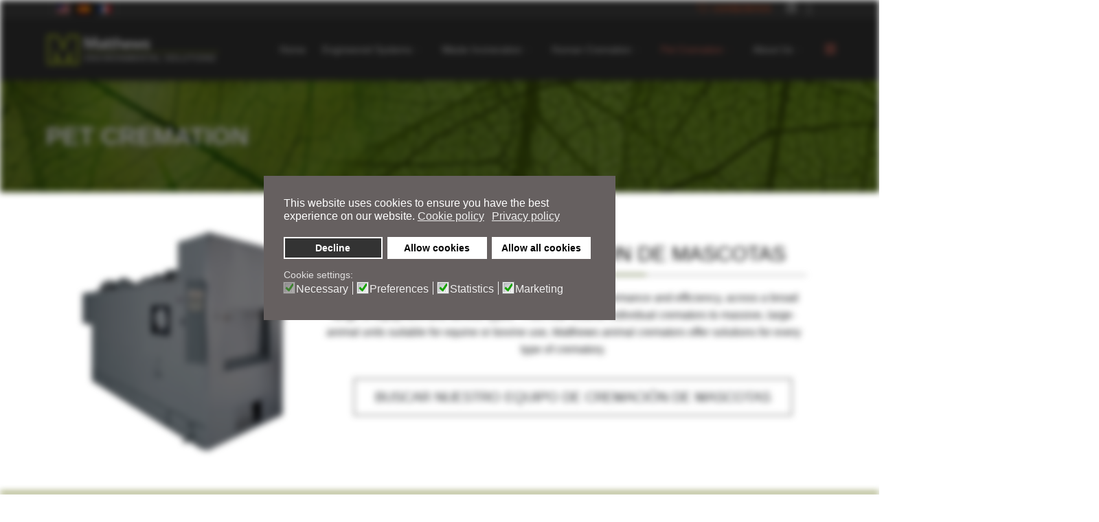

--- FILE ---
content_type: text/html; charset=utf-8
request_url: https://matthewsenvironmentalsolutions.com/es/pet-cremation
body_size: 12578
content:
<!DOCTYPE html>
<html lang="es-es" dir="ltr">
	<head>
		<meta http-equiv="X-UA-Compatible" content="IE=edge">
		<meta name="viewport" content="width=device-width, initial-scale=1">
		<meta charset="utf-8">
	<title>Pet Cremation</title>
	<link href="/templates/flex/images/favicon.ico" rel="icon" type="image/vnd.microsoft.icon">
	<link href="/media/vendor/joomla-custom-elements/css/joomla-alert.min.css?0.2.0" rel="stylesheet" />
	<link href="/plugins/system/gdpr/assets/css/cookieconsent.min.css?b93ebba731d915f4c3e1172d2b165027" rel="stylesheet" />
	<link href="/plugins/system/gdpr/assets/css/jquery.fancybox.min.css?b93ebba731d915f4c3e1172d2b165027" rel="stylesheet" />
	<link href="/components/com_sppagebuilder/assets/css/font-awesome-5.min.css" rel="stylesheet" />
	<link href="/components/com_sppagebuilder/assets/css/font-awesome-v4-shims.css" rel="stylesheet" />
	<link href="/components/com_sppagebuilder/assets/css/animate.min.css" rel="stylesheet" />
	<link href="/components/com_sppagebuilder/assets/css/sppagebuilder.css" rel="stylesheet" />
	<link href="/components/com_sppagebuilder/assets/css/magnific-popup.css" rel="stylesheet" />
	<link href="//fonts.e10f949fcaacdb195442bfb5062d59de-gdprlock/css?family=Open+Sans:300,regular,500,600,700,800,300italic,italic,500italic,600italic,700italic,800italic&amp;amp;subset=latin" rel="stylesheet" />
	<link href="/templates/flex/css/bootstrap.min.css" rel="stylesheet" />
	<link href="/templates/flex/css/joomla-fontawesome.min.css" rel="stylesheet" />
	<link href="/templates/flex/css/font-awesome-v4-shims.min.css" rel="stylesheet" />
	<link href="/templates/flex/css/template.css" rel="stylesheet" />
	<link href="/templates/flex/css/presets/preset1.css" rel="stylesheet" class="preset" />
	<link href="/templates/flex/css/custom.css" rel="stylesheet" />
	<link href="/plugins/system/helix3/assets/css/pagebuilder.css" rel="stylesheet" />
	<link href="/templates/flex/css/frontend-edit.css" rel="stylesheet" />
	<style>body,body.gdpr-backdrop-effect{filter:brightness(50%) blur(5px);pointer-events:none;}div.fancybox-container.fancybox-is-open{z-index:99999999}</style>
	<style>div.cc-window.cc-floating{max-width:32em}@media(max-width: 639px){div.cc-window.cc-floating:not(.cc-center){max-width: none}}div.cc-window, span.cc-cookie-settings-toggler, span.cc-cookie-domains-toggler{font-size:16px}div.cc-revoke{font-size:16px}div.cc-settings-label,span.cc-cookie-settings-toggle{font-size:14px}div.cc-window.cc-banner{padding:1em 1.8em}div.cc-window.cc-floating{padding:2em 1.8em}input.cc-cookie-checkbox+span:before, input.cc-cookie-checkbox+span:after{border-radius:1px}div.cc-center,div.cc-floating,div.cc-checkbox-container,div.gdpr-fancybox-container div.fancybox-content,ul.cc-cookie-category-list li,fieldset.cc-service-list-title legend{border-radius:0px}div.cc-window a.cc-btn,span.cc-cookie-settings-toggle{border-radius:0px}</style>
	<style>.cc-revoke.cc-center.cc-revoke-bottom{
    bottom: 12px;
    left: 90px;
    border-radius: .5em;
}</style>
	<style>.sp-page-builder .page-content #section-id-1619542336438{padding:50px 0px 50px 0px;margin:0px 0px 0px 0px;box-shadow:0 0 0 0 #ffffff;}#column-id-1619542336436{box-shadow:0 0 0 0 #fff;}#sppb-addon-wrapper-1619542336441 {margin:0px 0px 0px 30px;}#sppb-addon-1619542336441 {box-shadow:0 0 0 0 #ffffff;}#column-id-1619542336437{box-shadow:0 0 0 0 #fff;}#sppb-addon-wrapper-1619542336444 {margin:0px 30px 30px 0px;}#sppb-addon-1619542336444 {box-shadow:0 0 0 0 #ffffff;}#sppb-addon-1619542336444 .sppb-addon-title {font-size:30px;text-transform:uppercase;}#sppb-addon-wrapper-1619542336451 {margin:0px 0px 30px 0px;}#sppb-addon-1619542336451 {box-shadow:0 0 0 0 #ffffff;}#sppb-addon-1619542336451 a:hover,#sppb-addon-1619542336451 a:focus,#sppb-addon-1619542336451 a:active {color:#ffffff;}.sp-page-builder .page-content #section-id-1617914415522{padding-top:0px;padding-right:0px;padding-bottom:0px;padding-left:0px;margin-top:0px;margin-right:0px;margin-bottom:0px;margin-left:0px;background-color:#3d3d3d;box-shadow:0 0 0 0 #ffffff;border-width:4px 0px 4px 0px;border-color:#c6d92d;border-style:solid;}#column-id-1617914415523{box-shadow:0 0 0 0 #fff;}#sppb-addon-wrapper-1619461006964 {margin:30px 0px 20px 0px;}#sppb-addon-1619461006964 {color:#ffffff;}#sppb-addon-1619461006964 a {color:#ffffff;}#sppb-addon-1619461006964 .sppb-addon-title {margin-bottom:10px;color:#ffffff;text-transform:uppercase;font-weight:300;}#sppb-addon-1619461006964 .sppb-icon {margin-bottom:10px;}#sppb-addon-1619461006964 .sppb-icon .sppb-icon-container {box-shadow:0px 0px 0px 0px #fff;display:inline-block;text-align:center;padding:30px;padding:30px 0 0 0;color:#ffffff;}#sppb-addon-1619461006964 .sppb-icon .sppb-icon-container > i {font-size:60px;width:60px;height:60px;line-height:60px;}@media (min-width:768px) and (max-width:991px) {#sppb-addon-1619461006964 .sppb-media .sppb-media-body {width:auto;}}@media (max-width:767px) {#sppb-addon-1619461006964 .sppb-media .sppb-media-body {width:auto;}}#sppb-addon-1619461006964{transition:.3s;}#sppb-addon-1619461006964:hover{color:#ffffff;box-shadow:;}#sppb-addon-wrapper-1619461006960 {margin:30px0px ;}#sppb-addon-1619461006960 {color:#ffffff;}#sppb-addon-1619461006960 a {color:#ffffff;}#sppb-addon-1619461006960 .sppb-addon-title {margin-bottom:10px;color:#ffffff;text-transform:uppercase;font-weight:300;}#sppb-addon-1619461006960 .sppb-icon {margin-bottom:10px;}#sppb-addon-1619461006960 .sppb-icon .sppb-icon-container {box-shadow:0px 0px 0px 0px #fff;display:inline-block;text-align:center;padding:30px;padding:30px 0 0 0;color:#ffffff;}#sppb-addon-1619461006960 .sppb-icon .sppb-icon-container > i {font-size:50px;width:50px;height:50px;line-height:50px;}@media (min-width:768px) and (max-width:991px) {#sppb-addon-1619461006960 .sppb-media .sppb-media-body {width:auto;}}@media (max-width:767px) {#sppb-addon-1619461006960 .sppb-media .sppb-media-body {width:auto;}}#sppb-addon-1619461006960{transition:.3s;}#sppb-addon-1619461006960:hover{color:#ffffff;box-shadow:;}#sppb-addon-wrapper-1619542336496 {margin:20px 0px 50px 0px;}#sppb-addon-1619542336496 {box-shadow:0 0 0 0 #ffffff;}#sppb-addon-wrapper-1618584894433 {margin:0px 0px 0px 0px;}#sppb-addon-1618584894433 {box-shadow:0 0 0 0 #ffffff;}.sp-page-builder .page-content #section-id-1618591900861{padding:50px 0px 50px 0px;margin:0px 0px 0px 0px;box-shadow:0 0 0 0 #ffffff;}#column-id-1618591900860{box-shadow:0 0 0 0 #fff;}#sppb-addon-wrapper-1618591900865 {margin:0px 0px 30px 0px;}#sppb-addon-1618591900865 {box-shadow:0 0 0 0 #ffffff;border-width:3px;border-color:#707070;}#sppb-addon-wrapper-1618592704612 {margin:0px 0px 30px 0px;}#sppb-addon-1618592704612 {box-shadow:0 0 0 0 #ffffff;}#sppb-addon-1618592704612 .sppb-addon-title {font-size:30px;}#sppb-addon-wrapper-1618592704632 {margin:0px 0px 30px 0px;}#sppb-addon-1618592704632 {box-shadow:0 0 0 0 #ffffff;}#sppb-addon-1481572526 .sppb-empty-space {height:30px;}</style>
	<style>body.site {background-color:#ffffff;}</style>
	<style>.rsform-block a{
   color: #628200 !important;
}

.sppb-addon h3.sppb-addon-title:after {
    background: #628200 !important;
}

.sp-module .sp-module-title:after {
    background: #628200 !important;
}</style>
	<style>body{font-family:Open Sans, sans-serif; font-weight:300; }</style>
	<style>h1{font-family:Open Sans, sans-serif; font-weight:800; }</style>
	<style>h2{font-family:Open Sans, sans-serif; font-weight:600; }</style>
	<style>h3{font-family:Open Sans, sans-serif; font-weight:normal; }</style>
	<style>h4{font-family:Open Sans, sans-serif; font-weight:normal; }</style>
	<style>h5{font-family:Open Sans, sans-serif; font-weight:600; }</style>
	<style>h6{font-family:Open Sans, sans-serif; font-weight:600; }</style>
	<style>@media (min-width: 1400px) {
.container {
max-width: 1140px;
}
}</style>
	<style>#sp-title .sp-page-title-wrapper h2.page_title{font-size:36px;line-height:1.2;letter-spacing:0px;}@media (min-width: 768px) and (max-width: 991px) {#sp-title .sp-page-title-wrapper h2.page_title {font-size:34px;}}@media (max-width: 767px) {#sp-title .sp-page-title-wrapper h2.page_title{ font-size:32px;}}</style>
	<style>.sp-page-title, .sp-page-title-no-img {padding:60px 0;background-image:url(/images/Parallax_Slider_blog_page_header.jpg);background-repeat:no-repeat;background-position:50% 50%;background-size:cover;background-attachment:fixed;}#sp-title .sp-page-title-wrapper .page_subtitle{font-size:15px;line-height:1.3;}</style>
	<style>#sp-top-bar{ background-color:#3d3d3d;color:#d4d4d4; }</style>
	<style>#sp-top-bar a{color:#b3b3b3;}</style>
	<style>#sp-top-bar a:hover{color:#d1d1d1;}</style>
	<style>#sp-header{ background-color:#303030;color:#f0f0f0; }</style>
	<style>#sp-header a{color:#ededed;}</style>
	<style>#sp-header a:hover{color:#ffffff;}</style>
	<style>#sp-bottom{ background-color:#f5f5f5;padding:20px 0px; }</style>
	<style>#sp-footer{ background-color:#363839;color:#ffffff; }</style>
	<style>#sp-footer a{color:#ffffff;}</style>
	<style>#sp-footer a:hover{color:#f75f2d;}</style>
	<style>.offcanvas-menu{}.offcanvas-menu ul li a{color: }.offcanvas-menu .offcanvas-inner .search input.inputbox{border-color: }</style>
	<style>#sp-header .top-search-wrapper .icon-top-wrapper,#sp-header .top-search-wrapper .icon-top-wrapper >i:before,.sp-megamenu-wrapper > .sp-megamenu-parent >li >a,.sp-megamenu-wrapper #offcanvas-toggler,#sp-header .modal-login-wrapper span,#sp-header .ap-my-account i.pe-7s-user,#sp-header .ap-my-account .info-text,#sp-header .mod-languages,#sp-header .logo,#cart-menu,#cd-menu-trigger,.cd-cart,.cd-cart > i{height:90px;line-height:90px;}.total_products{top:calc(90px / 2 - 22px);}#sp-header,.transparent-wrapper{height:90px;}.transparent,.sticky-top{}#sp-header #sp-menu .sp-megamenu-parent >li >a,#sp-header #sp-menu .sp-megamenu-parent li .sp-dropdown >li >a,#sp-header .top-search-wrapper .icon-top-wrapper i,#sp-header #cd-menu-trigger i,#sp-header .cd-cart i,#sp-header .top-search-wrapper{}#sp-header #sp-menu .sp-dropdown .sp-dropdown-inner{}#sp-header #sp-menu .sp-dropdown .sp-dropdown-inner li.sp-menu-item >a,#sp-header #sp-menu .sp-dropdown .sp-dropdown-inner li.sp-menu-item.separator >a,#sp-header #sp-menu .sp-dropdown .sp-dropdown-inner li.sp-menu-item.separator >a:hover,#sp-header .sp-module-content ul li a,#sp-header .vm-menu .vm-title{}.sticky .logo,.sticky #cart-menu,.sticky #cd-menu-trigger,.sticky .cd-cart,.sticky .cd-cart >i,.sticky .menu-is-open >i,#sp-header.sticky .modal-login-wrapper span,#sp-header.sticky .ap-my-account i.pe-7s-user,#sp-header.sticky .ap-my-account .info-text,#sp-header.sticky .mod-languages,#sp-header.sticky .top-search-wrapper .icon-top-wrapper,#sp-header.sticky .top-search-wrapper .icon-top-wrapper >i:before,.sticky .sp-megamenu-wrapper > .sp-megamenu-parent >li >a,.sticky .sp-megamenu-wrapper #offcanvas-toggler,.sticky #sp-logo a.logo{ height:70px;line-height:70px; } .sticky .total_products{top: calc(70px / 2 - 22px);} .sticky .sticky__wrapper{ height:70px; -webkit-animation-name:fade-in-down;animation-name:fade-in-down;}.sticky .sticky__wrapper .sp-sticky-logo {height:70px;}.sticky.onepage .sticky__wrapper,.sticky.white .sticky__wrapper,.sticky.transparent .sticky__wrapper{} #sp-header.sticky #sp-menu .sp-megamenu-wrapper .sp-megamenu-parent >li >a,#sp-header.sticky .top-search-wrapper,#sp-header.sticky .top-search-wrapper .icon-top-wrapper i,#sp-header.sticky #cd-menu-trigger i,#sp-header.sticky .cd-cart i{;}#sp-header.sticky #sp-menu .sp-megamenu-wrapper .sp-megamenu-parent >li.active>a,#sp-header.sticky #sp-menu .sp-megamenu-wrapper .sp-megamenu-parent >li.current-item>a,#sp-header.sticky #sp-menu .sp-megamenu-wrapper .sp-megamenu-parent >li.sp-has-child.active>a,.sticky #offcanvas-toggler >i,.sticky #offcanvas-toggler >i:hover{color:;} </style>
<script src="/media/vendor/jquery/js/jquery.min.js?3.7.1"></script>
	<script src="/media/legacy/js/jquery-noconflict.min.js?647005fc12b79b3ca2bb30c059899d5994e3e34d"></script>
	<script type="application/json" class="joomla-script-options new">{"csrf.token":"701db0a015211a0e13d713dbe20492f6","joomla.jtext":{"MDL_MODALTXT_CLOSE":"Cerrar","MDL_MODALTXT_PREVIOUS":"Anterior","MDL_MODALTXT_NEXT":"Siguiente","ERROR":"Error","MESSAGE":"Mensaje","NOTICE":"Aviso","WARNING":"Advertencia","JCLOSE":"Cerrar","JOK":"OK","JOPEN":"Abrir"},"system.paths":{"root":"","rootFull":"https:\/\/matthewsenvironmentalsolutions.com\/","base":"","baseFull":"https:\/\/matthewsenvironmentalsolutions.com\/"}}</script>
	<script src="/media/system/js/core.min.js?37ffe4186289eba9c5df81bea44080aff77b9684"></script>
	<script src="/media/system/js/messages-es5.min.js?c29829fd2432533d05b15b771f86c6637708bd9d" nomodule defer></script>
	<script src="/media/system/js/messages.min.js?7f7aa28ac8e8d42145850e8b45b3bc82ff9a6411" type="module"></script>
	<script src="/plugins/system/gdpr/assets/js/jquery.fancybox.min.js?b93ebba731d915f4c3e1172d2b165027" defer></script>
	<script src="/plugins/system/gdpr/assets/js/cookieconsent.min.js?b93ebba731d915f4c3e1172d2b165027" defer></script>
	<script src="/plugins/system/gdpr/assets/js/init.js?b93ebba731d915f4c3e1172d2b165027" defer></script>
	<script src="/components/com_sppagebuilder/assets/js/jquery.parallax.js"></script>
	<script src="/components/com_sppagebuilder/assets/js/sppagebuilder.js" defer></script>
	<script src="/components/com_sppagebuilder/assets/js/jquery.magnific-popup.min.js"></script>
	<script src="/templates/flex/js/bootstrap.min.js"></script>
	<script src="/templates/flex/js/jquery.easing.min.js"></script>
	<script src="/templates/flex/js/main.js"></script>
	<script src="/templates/flex/js/frontend-edit.js"></script>
	<script src="/plugins/system/cleantalkantispam/js/ct-functions.js?1768993935"></script>
	<script>var gdprConfigurationOptions = { complianceType: 'opt-in',
																			  cookieConsentLifetime: 365,
																			  cookieConsentSamesitePolicy: '',
																			  cookieConsentSecure: 0,
																			  disableFirstReload: 0,
																	  		  blockJoomlaSessionCookie: 1,
																			  blockExternalCookiesDomains: 1,
																			  externalAdvancedBlockingModeCustomAttribute: '',
																			  allowedCookies: '',
																			  blockCookieDefine: 0,
																			  autoAcceptOnNextPage: 0,
																			  revokable: 1,
																			  lawByCountry: 0,
																			  checkboxLawByCountry: 0,
																			  blockPrivacyPolicy: 1,
																			  cacheGeolocationCountry: 0,
																			  countryAcceptReloadTimeout: 1000,
																			  usaCCPARegions: ["california"],
																			  countryEnableReload: 1,
																			  customHasLawCountries: [""],
																			  dismissOnScroll: 0,
																			  dismissOnTimeout: 0,
																			  containerSelector: 'html',
																			  hideOnMobileDevices: 0,
																			  autoFloatingOnMobile: 0,
																			  autoFloatingOnMobileThreshold: 1024,
																			  autoRedirectOnDecline: 0,
																			  autoRedirectOnDeclineLink: '',
																			  showReloadMsg: 0,
																			  showReloadMsgText: 'Applying preferences and reloading the page...',
																			  showConsentID: 0,
																			  defaultClosedToolbar: 0,
																			  toolbarLayout: 'basic',
																			  toolbarTheme: 'block',
																			  toolbarButtonsTheme: 'decline_first',
																			  revocableToolbarTheme: 'basic',
																			  toolbarPosition: 'center',
																			  toolbarCenterTheme: 'compact',
																			  revokePosition: 'revoke-bottom',
																			  toolbarPositionmentType: 1,
																			  positionCenterSimpleBackdrop: 0,
																			  positionCenterBlurEffect: 1,
																			  preventPageScrolling: 0,
																			  popupEffect: 'fade',
																			  popupBackground: '#666060',
																			  popupText: '#ffffff',
																			  popupLink: '#ffffff',
																			  buttonBackground: '#ffffff',
																			  buttonBorder: '#ffffff',
																			  buttonText: '#000000',
																			  highlightOpacity: '100',
																			  highlightBackground: '#333333',
																			  highlightBorder: '#ffffff',
																			  highlightText: '#ffffff',
																			  highlightDismissBackground: '#333333',
																		  	  highlightDismissBorder: '#ffffff',
																		 	  highlightDismissText: '#ffffff',
																			  autocenterRevokableButton: 0,
																			  hideRevokableButton: 0,
																			  hideRevokableButtonOnscroll: 0,
																			  customRevokableButton: 0,
																			  customRevokableButtonAction: 0,
																			  headerText: '<p>Cookies used on this website.</p>',
																			  messageText: 'This website uses cookies to ensure you have the best experience on our website.',
																			  denyMessageEnabled: 0, 
																			  denyMessage: 'You have declined cookies, to ensure the best experience on this website please consent the cookie usage.',
																			  placeholderBlockedResources: 0, 
																			  placeholderBlockedResourcesAction: '',
																	  		  placeholderBlockedResourcesText: 'You must accept cookies and reload the page to view this content',
																			  placeholderIndividualBlockedResourcesText: 'You must accept cookies from {domain} and reload the page to view this content',
																			  placeholderIndividualBlockedResourcesAction: 0,
																			  placeholderOnpageUnlock: 0,
																			  scriptsOnpageUnlock: 0,
																			  autoDetectYoutubePoster: 0,
																			  autoDetectYoutubePosterApikey: 'AIzaSyAV_WIyYrUkFV1H8OKFYG8wIK8wVH9c82U',
																			  dismissText: 'Got it!',
																			  allowText: 'Allow cookies',
																			  denyText: 'Decline',
																			  cookiePolicyLinkText: 'Cookie policy',
																			  cookiePolicyLink: 'https://matthewsenvironmental.support/us/privacy#cookie_policy',
																			  cookiePolicyRevocableTabText: 'Privacy',
																			  cookiePolicyRevocableTabIcon: 'text',
																			  cookiePolicyRevocableTabIconCustom: '',
																			  privacyPolicyLinkText: 'Privacy policy',
																			  privacyPolicyLink: 'https://matthewsenvironmental.support/us/privacy',
																			  googleCMPTemplate: 0,
																			  enableGdprBulkConsent: 0,
																			  displayBulkConsentDomains: 0,
																			  bulkConsentDomains: [""],
																			  enableCustomScriptExecGeneric: 0,
																			  customScriptExecGeneric: '',
																			  categoriesCheckboxTemplate: 'cc-checkboxes-light',
																			  toggleCookieSettings: 0,
																			  toggleCookieSettingsLinkedView: 0,
																			  toggleCookieSettingsButtonsArea: 0,
 																			  toggleCookieSettingsLinkedViewSefLink: '/es/component/gdpr/',
																	  		  toggleCookieSettingsText: '<span class="cc-cookie-settings-toggle">Settings <span class="cc-cookie-settings-toggler">&#x25EE</span></span>',
																			  toggleCookieSettingsButtonBackground: '#333333',
																			  toggleCookieSettingsButtonBorder: '#ffffff',
																			  toggleCookieSettingsButtonText: '#ffffff',
																			  showLinks: 1,
																			  blankLinks: '_self',
																			  autoOpenPrivacyPolicy: 0,
																			  openAlwaysDeclined: 1,
																			  cookieSettingsLabel: 'Cookie settings:',
															  				  cookieSettingsDesc: 'Choose which kind of cookies you want to disable by clicking on the checkboxes. Click on a category name for more informations about used cookies.',
																			  cookieCategory1Enable: 1,
																			  cookieCategory1Name: 'Necessary',
																			  cookieCategory1Locked: 1,
																			  cookieCategory2Enable: 1,
																			  cookieCategory2Name: 'Preferences',
																			  cookieCategory2Locked: 0,
																			  cookieCategory3Enable: 1,
																			  cookieCategory3Name: 'Statistics',
																			  cookieCategory3Locked: 0,
																			  cookieCategory4Enable: 1,
																			  cookieCategory4Name: 'Marketing',
																			  cookieCategory4Locked: 0,
																			  cookieCategoriesDescriptions: {},
																			  alwaysReloadAfterCategoriesChange: 1,
																			  preserveLockedCategories: 1,
																			  declineButtonBehavior: 'hard',
																			  blockCheckedCategoriesByDefault: 0,
																			  reloadOnfirstDeclineall: 1,
																			  trackExistingCheckboxSelectors: '',
															  		  		  trackExistingCheckboxConsentLogsFormfields: 'name,email,subject,message',
																			  allowallShowbutton: 1,
																			  allowallText: 'Allow all cookies',
																			  allowallButtonBackground: '#ffffff',
																			  allowallButtonBorder: '#ffffff',
																			  allowallButtonText: '#000000',
																			  allowallButtonTimingAjax: 'fast',
																			  includeAcceptButton: 0,
																			  includeDenyButton: 0,
																			  trackConsentDate: 0,
																			  execCustomScriptsOnce: 1,
																			  optoutIndividualResources: 0,
																			  blockIndividualResourcesServerside: 0,
																			  disableSwitchersOptoutCategory: 0,
																			  autoAcceptCategories: 0,
																			  allowallIndividualResources: 1,
																			  blockLocalStorage: 0,
																			  blockSessionStorage: 0,
																			  externalAdvancedBlockingModeTags: 'iframe,script,img,source,link',
																			  enableCustomScriptExecCategory1: 0,
																			  customScriptExecCategory1: '',
																			  enableCustomScriptExecCategory2: 0,
																			  customScriptExecCategory2: '',
																			  enableCustomScriptExecCategory3: 0,
																			  customScriptExecCategory3: '',
																			  enableCustomScriptExecCategory4: 0,
																			  customScriptExecCategory4: '',
																			  enableCustomDeclineScriptExecCategory1: 0,
																			  customScriptDeclineExecCategory1: '',
																			  enableCustomDeclineScriptExecCategory2: 0,
																			  customScriptDeclineExecCategory2: '',
																			  enableCustomDeclineScriptExecCategory3: 0,
																			  customScriptDeclineExecCategory3: '',
																			  enableCustomDeclineScriptExecCategory4: 0,
																			  customScriptDeclineExecCategory4: '',
																			  enableCMPPreferences: 0,
																			  enableGTMEventsPreferences: 0,
																			  enableCMPStatistics: 0,
																			  enableGTMEventsStatistics: 0,
																			  enableCMPAds: 0,
																			  enableUETAds: 0,
																			  enableGTMEventsAds: 0,
																			  debugMode: 0
																		};var gdpr_ajax_livesite='https://matthewsenvironmentalsolutions.com/';var gdpr_enable_log_cookie_consent=1;</script>
	<script>var gdprUseCookieCategories=1;var gdpr_ajaxendpoint_cookie_category_desc='https://matthewsenvironmentalsolutions.com/index.php?option=com_gdpr&task=user.getCookieCategoryDescription&format=raw&lang=es';</script>
	<script>var gdprJSessCook='e38de090d69c364e48f7c91e42cffcfb';var gdprJSessVal='9eb6af32d70c2f65bf30d225e3b56cd4';var gdprJAdminSessCook='2c601e71b178f0ab8a351e1bcb8a1e59';var gdprPropagateCategoriesSession=1;var gdprAlwaysPropagateCategoriesSession=1;var gdprAlwaysCheckCategoriesSession=0;</script>
	<script>var gdprFancyboxWidth=700;var gdprFancyboxHeight=800;var gdprCloseText='Close';</script>
	<script>;(function ($) {
	$.ajaxSetup({
		headers: {
			'X-CSRF-Token': Joomla.getOptions('csrf.token')
		}
	});
})(jQuery);</script>
	<script>var sp_preloader = "0";var sp_offanimation = "default";var stickyHeaderVar = "1";var stickyHeaderAppearPoint = 250;</script>
	<script>
				const ctPublicData = {
					typeOfCookie: "simple_cookies"
				}
			</script>
	<script>var ct_setcookie = 0;</script>
	<meta property="og:title" content="Pet Cremation" />
	<meta property="og:type" content="website" />
	<meta property="og:url" content="https://matthewsenvironmentalsolutions.com/es/pet-cremation" />
	<meta property="og:site_name" content="Matthews" />
	<meta name="twitter:card" content="summary" />
	<meta name="twitter:site" content="Matthews" />
		<!-- Google tag (gtag.js) -->
<script async src="https://www.1a3c9a8ebcc58dac607cdcc47329d03d-gdprlock/gtag/js?id=G-59K42JQ207"></script>
<script>
  window.dataLayer = window.dataLayer || [];
  function gtag(){dataLayer.push(arguments);}
  gtag('js', new Date());

  gtag('config', 'G-59K42JQ207');
</script>

<!-- Google Tag Manager -->
<script>(function(w,d,s,l,i){w[l]=w[l]||[];w[l].push({'gtm.start':
new Date().getTime(),event:'gtm.js'});var f=d.getElementsByTagName(s)[0],
j=d.createElement(s),dl=l!='dataLayer'?'&l='+l:'';j.async=true;j.src=
'https://www.1a3c9a8ebcc58dac607cdcc47329d03d-gdprlock/gtm.js?id='+i+dl;f.parentNode.insertBefore(j,f);
})(window,document,'script','dataLayer','GTM-5CTSRKH');</script>
<!-- End Google Tag Manager -->

<link rel="apple-touch-icon" sizes="180x180" href="/apple-touch-icon.png">
<link rel="icon" type="image/png" sizes="32x32" href="/favicon-32x32.png">
<link rel="icon" type="image/png" sizes="16x16" href="/favicon-16x16.png">
<link rel="manifest" href="/site.webmanifest">
<meta name="msapplication-TileColor" content="#da532c">
<meta name="theme-color" content="#ffffff">

<!-- Taboola Pixel Code -->
<script type='text/javascript'>
  window._tfa = window._tfa || [];
  window._tfa.push({notify: 'event', name: 'page_view', id: 1160304});
  !function (t, f, a, x) {
         if (!document.getElementById(x)) {
            t.async = 1;t.src = a;t.id=x;f.parentNode.insertBefore(t, f);
         }
  }(document.createElement('script'),
  document.getElementsByTagName('script')[0],
  '//cdn.taboola.com/libtrc/unip/1160304/tfa.js',
  'tb_tfa_script');
</script>
<!-- End of Taboola Pixel Code -->

<!-- Outbrain Pixel Code -->
<script data-obct type = "text/javascript">
  /** DO NOT MODIFY THIS CODE**/
  !function(_window, _document) {
    var OB_ADV_ID = '00671d2a63cf6aa13c52c88bbb93c6e080';
    if (_window.obApi) {
      var toArray = function(object) {
        return Object.prototype.toString.call(object) === '[object Array]' ? object : [object];
      };
      _window.obApi.marketerId = toArray(_window.obApi.marketerId).concat(toArray(OB_ADV_ID));
      return;
    }
    var api = _window.obApi = function() {
      api.dispatch ? api.dispatch.apply(api, arguments) : api.queue.push(arguments);
    };
    api.version = '1.1';
    api.loaded = true;
    api.marketerId = OB_ADV_ID;
    api.queue = [];
    var tag = _document.createElement('script');
    tag.async = true;
    tag.src = '//amplify.outbrain.com/cp/obtp.js';
    tag.type = 'text/javascript';
    var script = _document.getElementsByTagName('script')[0];
    script.parentNode.insertBefore(tag, script);
  }(window, document);

  obApi('track', 'PAGE_VIEW');
</script>
<!-- End of Outbrain Pixel Code -->
	</head>
	
	<body class="site com-sppagebuilder view-page no-layout no-task itemid-127 es-es ltr  sticky-header layout-fluid off-canvas-menu-init">
	
		        <div class="body-wrapper off-canvas-menu-wrap">
            <div class="body-innerwrapper body_innerwrapper_overflow">
				<section id="sp-top-bar"><div class="container"><div class="row"><div id="sp-top1" class="col-12 col-md-4 col-lg-2 "><div class="sp-column"><div class="sp-module "><div class="sp-module-content"><div class="mod-languages">

	<ul class="lang-inline m-0">
								<li class="mx-0" dir="ltr">
				<a href="/en-us/pet-cremation">
														<img  src="/media/mod_languages/images/en_us.gif" data-toggle="tooltip" data-placement="bottom" title="English (United States)" alt="English (United States)" />
					 								</a>
			</li>
										<li class="lang-active py-1 px-2 mx-0" dir="ltr">
				<a href="/es/pet-cremation">
														<img  src="/media/mod_languages/images/es_es.gif" data-toggle="tooltip" data-placement="bottom" title="Español (España)" alt="Español (España)" />
					 								</a>
			</li>
										<li class="mx-0" dir="ltr">
				<a href="/fr/pet-cremation">
														<img  src="/media/mod_languages/images/fr_fr.gif" data-toggle="tooltip" data-placement="bottom" title="Français (France)" alt="Français (France)" />
					 								</a>
			</li>
				</ul>

</div>
</div></div></div></div><div id="sp-top2" class="col-12 col-md-8 col-lg-10 "><div class="sp-column pull-right"><div class="sp-module "><div class="sp-module-content">
<div id="mod-custom132" class="mod-custom custom">
    <p style="margin-bottom: 0px;"><a id="contact-information" style="margin-right: 15px; color: #f15a29;" href="/es/sobre/contacta-con-nosotros"><i class="pe pe-7s-headphones"> </i>contáctenos</a></p></div>
</div></div><ul class="social-icons"><li><a target="_blank" href="https://www.f54db463750940e0e7f7630fe327845e-gdprlock/company/matthews-environmental-solutions/" aria-label="LinkedIn"><i class="fab fa-linkedin" aria-hidden="true"></i></a></li><li><a target="_blank" href="https://mympyre.com"><i class="fab fa-user"></i></a></li></ul></div></div></div></div></section><header id="sp-header" class=" flex"><div class="container"><div class="row"><div id="sp-logo" class="col-9 col-md-10 col-lg-3 "><div class="sp-column"><a class="logo p-0" href="/"><img class="sp-default-logo d-none d-md-block" src="/images/MES_horiz_white_sm.png" srcset="/images/MES_horiz_white_sm.png 2x" alt="Matthews"><img class="sp-default-logo d-block d-sm-block d-md-none" src="/images/MES_horiz_white_sm.png" alt="Matthews"></a></div></div><div id="sp-menu" class="col-1 col-md-1 col-lg-9 "><div class="sp-column">			<div class="sp-megamenu-wrapper">
				<a id="offcanvas-toggler" href="#" aria-label="Menu"><i class="fas fa-bars" aria-hidden="true" title="Menu"></i></a>
				<ul class="sp-megamenu-parent menu-fade-down-fade-up d-none d-lg-flex"><li class="sp-menu-item"><a  href="/es/"  >Home</a></li><li class="sp-menu-item sp-has-child"><a  href="/es/engineered-systems"  >Engineered Systems</a><div class="sp-dropdown sp-dropdown-main sp-menu-right" style="width: 240px;"><div class="sp-dropdown-inner"><ul class="sp-dropdown-items"><li class="sp-menu-item"><a  href="/es/engineered-systems/engineering-services-all"  >Engineering Services</a></li><li class="sp-menu-item"><a  href="/es/engineered-systems/equipment-design"  >Equipment Design &amp; Manufacturing</a></li><li class="sp-menu-item"><a  href="/es/engineered-systems/commissioning"  >Installation, Commissioning &amp; Training</a></li><li class="sp-menu-item"><a  href="/es/engineered-systems/project-portfolio"  >Project Portfolio</a></li></ul></div></div></li><li class="sp-menu-item sp-has-child"><a  href="/es/waste-incineration"  >Waste Incineration</a><div class="sp-dropdown sp-dropdown-main sp-menu-right" style="width: 240px;"><div class="sp-dropdown-inner"><ul class="sp-dropdown-items"><li class="sp-menu-item"><a  href="/es/waste-incineration/waste-equipment-accessories"  >Equipment &amp; Accessories</a></li><li class="sp-menu-item"><a  href="/es/waste-incineration/incinerator-types"  >Incinerator Types </a></li><li class="sp-menu-item"><a  href="/es/waste-incineration/explore-by-waste-types"  >Browse By Waste Types</a></li><li class="sp-menu-item"><a  href="/es/waste-incineration/service-programs"  >Service Programs</a></li><li class="sp-menu-item"><a  href="/es/waste-incineration/waste-case-studies"  >Case Studies</a></li></ul></div></div></li><li class="sp-menu-item sp-has-child"><a  href="/es/human-cremation"  >Human Cremation</a><div class="sp-dropdown sp-dropdown-main sp-menu-right" style="width: 240px;"><div class="sp-dropdown-inner"><ul class="sp-dropdown-items"><li class="sp-menu-item"><a  href="/es/human-cremation/equipment-accessories"  >Equipment &amp; Accessories</a></li><li class="sp-menu-item"><a  href="/es/human-cremation/m-pyre-cremation-technology"  >M-Pyre Cremation Technology </a></li><li class="sp-menu-item"><a  href="/es/human-cremation/mpyre-3"  >MPYRE® 3: Advanced Cremation Control System</a></li><li class="sp-menu-item"><a  href="https://market.matthewscremation.com/" rel="noopener noreferrer" target="_blank" >Cremation Marketplace</a></li><li class="sp-menu-item"><a  href="/es/human-cremation/service-programs"  >Service Programs</a></li><li class="sp-menu-item sp-has-child"><a  href="/es/human-cremation/education-programs"  >Education Programs</a><div class="sp-dropdown sp-dropdown-sub sp-menu-right" style="width: 240px;"><div class="sp-dropdown-inner"><ul class="sp-dropdown-items"><li class="sp-menu-item"><a  href="/es/human-cremation/education-programs/northampton-college-cocp"  >Northampton College COCP</a></li></ul></div></div></li><li class="sp-menu-item"><a  href="/es/human-cremation/human-case-studies"  >Case Studies</a></li></ul></div></div></li><li class="sp-menu-item sp-has-child current-item active"><a  href="/es/pet-cremation"  >Pet Cremation</a><div class="sp-dropdown sp-dropdown-main sp-menu-right" style="width: 240px;"><div class="sp-dropdown-inner"><ul class="sp-dropdown-items"><li class="sp-menu-item"><a  href="/es/pet-cremation/equipment-accessories"  >Equipment &amp; Accessories</a></li><li class="sp-menu-item"><a  href="https://market.matthewscremation.com/" rel="noopener noreferrer" target="_blank" >Cremation Marketplace</a></li><li class="sp-menu-item"><a  href="/es/pet-cremation/service-programs"  >Service Programs</a></li><li class="sp-menu-item"><a  href="/es/pet-cremation/pet-case-studies"  >Case Studies</a></li></ul></div></div></li><li class="sp-menu-item sp-has-child"><a  href="/es/about-us"  >About Us</a><div class="sp-dropdown sp-dropdown-main sp-menu-right" style="width: 240px;"><div class="sp-dropdown-inner"><ul class="sp-dropdown-items"><li class="sp-menu-item"><a  href="/es/about-us/our-history"  >Our History</a></li><li class="sp-menu-item"><a  href="/es/about-us/our-brands"  >Our Brands</a></li><li class="sp-menu-item"><a  href="/es/about-us/latest-news-announcements"  >Latest News</a></li><li class="sp-menu-item"><a  href="https://matthewsenvironmentalsolutions.com/en-us/component/sppagebuilder/page/357" rel="noopener noreferrer" target="_blank" >Join Our Team</a></li><li class="sp-menu-item"><a  href="https://www.matw.com/" rel="noopener noreferrer" target="_blank" >Matthews International</a></li><li class="sp-menu-item"><a  href="/es/about-us/contact-us"  >Contact Us</a></li><li class="sp-menu-item"><a  href="/es/about-us/legal-disclosures"  >Legal Disclosures</a></li></ul></div></div></li></ul>			</div>
		</div></div></div></div></header><section id="sp-page-title"><div class="row"><div id="sp-title" class="col-lg-12 "><div class="sp-column"><div class="sp-page-title-wrapper"><div class="sp-page-title"><div class="container"><h2 class="page_title" itemprop="headline">PET CREMATION</h2></div></div></div></div></div></div></section><section id="sp-main-body"><div class="row"><div id="sp-component" class="col-lg-12 "><div class="sp-column ">	<div id="system-message-container" aria-live="polite"></div>
<div id="sp-page-builder" class="sp-page-builder  page-78">

	
	<div class="page-content">
				<section id="section-id-1619542336438" class="sppb-section" ><div class="sppb-row-container"><div class="sppb-row"><div class="sppb-col-md-4" id="column-wrap-id-1619542336436"><div id="column-id-1619542336436" class="sppb-column" ><div class="sppb-column-addons"><div id="sppb-addon-wrapper-1619542336441" class="sppb-addon-wrapper"><div id="sppb-addon-1619542336441" class="clearfix "     ><div class="sppb-addon sppb-addon-single-image sppb-text-center"><div class="sppb-addon-content"><div class="sppb-addon-single-image-container"><img class="sppb-img-responsive" src="/images/2021/04/27/ieb-26.png"  alt="Image" title="Image"  loading="lazy"></div></div></div></div></div></div></div></div><div class="sppb-col-md-8" id="column-wrap-id-1619542336437"><div id="column-id-1619542336437" class="sppb-column" ><div class="sppb-column-addons"><div id="sppb-addon-wrapper-1619542336444" class="sppb-addon-wrapper"><div id="sppb-addon-1619542336444" class="clearfix "     ><div class="sppb-addon sppb-addon-text-block sppb-text-center "><h3 class="sppb-addon-title">EL FUTURO DE LA CREMACIÓN DE MASCOTAS</h3><div class="sppb-addon-content"><span style="font-size: 12pt;">Matthews Pet Cremation Systems offer the ultimate in performance and efficiency, across a broad range of equipment and service types.  From low-volume individual cremators to massive, large-animal units suitable for equine or bovine use, Matthews animal cremators offer solutions for every type of crematory.</span></div></div></div></div><div id="sppb-addon-wrapper-1619542336451" class="sppb-addon-wrapper"><div id="sppb-addon-1619542336451" class="clearfix "     ><div style="float:none;margin-left:auto;margin-right:auto;display:table;" class="sppb-text-center"><a href="/pet-cremation/equipment-accessories" id="btn-1619542336451" class="sppb-btn  sppb-btn-dark sppb-btn-lg sppb-btn-square sppb-btn-outline">BUSCAR NUESTRO EQUIPO DE CREMACIÓN DE MASCOTAS</a></div></div></div></div></div></div></div></div></section><section id="section-id-1617914415522" class="sppb-section" ><div class="sppb-row-container"><div class="sppb-row"><div class="sppb-col-md-9" id="column-wrap-id-1617914415523"><div id="column-id-1617914415523" class="sppb-column" ><div class="sppb-column-addons"><div id="sppb-addon-wrapper-1619461006964" class="sppb-addon-wrapper"><div id="sppb-addon-1619461006964" class="clearfix "     ><div class="sppb-addon sppb-addon-feature  "><div class="sppb-addon-content sppb-text-center"><div class="sppb-icon"><a href="/new-to-pet-cremation"><span class="sppb-icon-container"><i aria-hidden="true" aria-label="¿NUEVO EN LA CREMACIÓN DE MASCOTAS?" class="pe pe-7s-way"></i></span></a></div><div class="sppb-media-content"><h3 class="sppb-addon-title sppb-feature-box-title"><a href="/new-to-pet-cremation">¿NUEVO EN LA CREMACIÓN DE MASCOTAS?</a></h3><div class="sppb-addon-text"><table>
<tbody>
<tr>
<td>
<p>Al igual que en el cuidado de mascotas, la industria de cremación de mascotas está creciendo rápidamente. Conozca cómo iniciarse en la industria y los pasos para llevar su negocio al éxito.</p>
</td>
</tr>
</tbody>
</table></div><a href="/en-us/new-to-pet-cremation" id="btn-1619461006964" class="sppb-btn  sppb-btn-light sppb-btn-lg sppb-btn-square sppb-btn-outline">ES SABER MÁS</a></div></div></div></div></div><div id="sppb-addon-wrapper-1619461006960" class="sppb-addon-wrapper"><div id="sppb-addon-1619461006960" class="clearfix "     ><div class="sppb-addon sppb-addon-feature  "><div class="sppb-addon-content sppb-text-center"><div class="sppb-icon"><a href="/pet-cremation/service-programs"><span class="sppb-icon-container"><i aria-hidden="true" aria-label="SERVICIO Y MANTENIMIENTO EN TERRENO" class="pe pe-7s-tools"></i></span></a></div><div class="sppb-media-content"><h3 class="sppb-addon-title sppb-feature-box-title"><a href="/pet-cremation/service-programs">SERVICIO Y MANTENIMIENTO EN TERRENO</a></h3><div class="sppb-addon-text">Desde mantenimiento preventivo hasta servicio en terreno, nuestro equipo de servicio puede asistir con cualquier marca de equipo crematorio, en cualquier parte del mundo.</div></div></div></div></div></div><div id="sppb-addon-wrapper-1619542336496" class="sppb-addon-wrapper"><div id="sppb-addon-1619542336496" class="clearfix "     ><div style="float:none;margin-left:auto;margin-right:auto;display:table;" class="sppb-text-center"><a href="/en-us/pet-cremation/service-programs" id="btn-1619542336496" class="sppb-btn  sppb-btn-light sppb-btn-lg sppb-btn-square sppb-btn-outline">SABER MÁS</a></div></div></div></div></div></div><div class="sppb-col-md-3" id="column-wrap-id-1619542336424"><div id="column-id-1619542336424" class="sppb-column" ><div class="sppb-column-addons"><div id="sppb-addon-wrapper-1618584894433" class="sppb-addon-wrapper"><div id="sppb-addon-1618584894433" class="clearfix "     ><div class="sppb-addon sppb-addon-single-image sppb-text-center"><div class="sppb-addon-content"><div class="sppb-addon-single-image-container"><img class="sppb-img-responsive" src="/images/2021/08/19/raising-the-standard_esp.jpg"  alt="Image" title="Image"  loading="lazy"></div></div></div></div></div></div></div></div></div></div></section><section id="section-id-1618591900861" class="sppb-section" ><div class="sppb-row-container"><div class="sppb-row"><div class="sppb-col-md-6" id="column-wrap-id-1618591900860"><div id="column-id-1618591900860" class="sppb-column" ><div class="sppb-column-addons"><div id="sppb-addon-wrapper-1618591900865" class="sppb-addon-wrapper"><div id="sppb-addon-1618591900865" class="clearfix "     ><div class="sppb-addon sppb-addon-single-image sppb-text-center"><div class="sppb-addon-content"><div class="sppb-addon-single-image-container"><img class="sppb-img-responsive" src="/images/2021/04/22/pet-packages-v2-0082.png"  alt="Image" title="Image"  loading="lazy"></div></div></div></div></div></div></div></div><div class="sppb-col-md-6" id="column-wrap-id-1618591900862"><div id="column-id-1618591900862" class="sppb-column" ><div class="sppb-column-addons"><div id="sppb-addon-wrapper-1618592704612" class="sppb-addon-wrapper"><div id="sppb-addon-1618592704612" class="clearfix "     ><div class="sppb-addon sppb-addon-text-block  "><h3 class="sppb-addon-title">CREE UN HOMENAJE DURADERO</h3><div class="sppb-addon-content"><p>Contamos con una hermosa línea de productos para recordar a las mascotas, como urnas, cofres, recuerdos para jardín y regalos conmemorativos para atender las necesidades de los dueños de mascotas. Muchos de éstos pueden ser personalizados para agregarle valor y hacer el recuerdo más significativo. Siéntase libre de buscar nuestro catálogo actual para revisar nuestra línea de recuerdos personalizados.</p></div></div></div></div><div id="sppb-addon-wrapper-1618592704632" class="sppb-addon-wrapper"><div id="sppb-addon-1618592704632" class="clearfix "     ><div style="float:none;margin-left:auto;margin-right:auto;display:table;" class="sppb-text-center"><a href="https://market.matthewscremation.com/index.php/memorialization/pet-memorials.html" id="btn-1618592704632" class="sppb-btn  sppb-btn-dark sppb-btn-square sppb-btn-outline">BUSCAR AHORA</a></div></div></div></div></div></div></div></div></section><section id="section-id-1481572524" class="sppb-section" ><div class="sppb-row-overlay"></div><div class="sppb-row-container"><div class="sppb-row"><div class="sppb-col-sm-12" id="column-wrap-id-1481572525"><div id="column-id-1481572525" class="sppb-column" ><div class="sppb-column-addons"><div id="sppb-addon-wrapper-1481572526" class="sppb-addon-wrapper"><div id="sppb-addon-1481572526" class="clearfix "     ><div class="sppb-empty-space clearfix"></div></div></div></div></div></div></div></div></section>
			</div>
</div></div></div></div></section><section id="sp-bottom"><div class="row"><div id="sp-bottom1" class="col-lg-3 "><div class="sp-column"><div class="sp-module "><div class="sp-module-content">
<div id="mod-custom116" class="mod-custom custom">
    <p> <img style="margin-right: 0px; margin-left: 80px;" src="/images/Matthews_International_Mark_Footer2.png" width="200" /></p>
<p style="text-align: center;"> </p>
<p> </p></div>
</div></div></div></div><div id="sp-bottom2" class="col-md-6 col-lg-3 "><div class="sp-column"><div class="sp-module "><h3 class="sp-module-title">PRODUCTOS</h3><div class="sp-module-content"><ul class="accordion-menu ">
<li class="nav-item item-270"><a href="/sistemas-de-ingenieria" > Sistemas de Ingeniería</a></li><li class="nav-item item-271"><a href="/incineracion-de-residuos" > Incineracion de Residuos</a></li><li class="nav-item item-272"><a href="/cremacion-humana" > Cremacion Humana</a></li><li class="nav-item item-273"><a href="/mascota-cremacion" > Cremación de Mascotas</a></li></div></div></div></div><div id="sp-bottom3" class="col-md-6 col-lg-3 "><div class="sp-column"><div class="sp-module "><h3 class="sp-module-title">SERVICIOS</h3><div class="sp-module-content"><ul class="accordion-menu ">
<li class="nav-item item-274"><a href="/" > Servicios de Campo</a>
</li><li class="nav-item item-275"><a href="/" > Mantenimiento Preventivo</a>
</li><li class="nav-item item-276"><a href="/" > My Mpyre Acceso</a>
</li><li class="nav-item item-392"><a href="/es/plantas-de-servicio-de" > Plantas de Servicio de </a></li></div></div></div></div><div id="sp-bottom4" class="col-md-6 col-lg-3 "><div class="sp-column"><div class="sp-module "><h3 class="sp-module-title">NUESTRA COMPAÑÍA</h3><div class="sp-module-content"><ul class="accordion-menu ">
<li class="nav-item item-277"><a href="/es/nuestra-historia" > Nuestra Historia</a></li><li class="nav-item item-430"><a href="/es/nuestra-marcas" > Nuestra Marcas </a></li><li class="nav-item item-278"><a href="/" > Política de Privacidad</a>
</li></div></div></div></div></div></section><footer id="sp-footer"><div class="container"><div class="row"><div id="sp-footer1" class="col-lg-12 "><div class="sp-column"><span class="sp-copyright">© 2026 Matthews Environmental Solutions. All Rights Reserved.  Matthews Environmental is a (MATW) Matthews International Company. </span></div></div></div></div></footer>			</div>
		</div>
		
		<!-- Off Canvas Menu -->
		<div class="offcanvas-menu">
			<a href="#" class="close-offcanvas" aria-label="Close"><i class="fas fa-times" aria-hidden="true" title="HELIX_CLOSE_MENU"></i></a>
			<div class="offcanvas-inner">
									<div class="sp-module "><h3 class="sp-module-title">Spanish Menu</h3><div class="sp-module-content"><ul class="mod-menu mod-list nav ">
<li class="nav-item item-121 default"><a href="/es/" > Incio</a></li><li class="nav-item item-179 deeper parent"><a href="/es/sistemas-de-ingenieria" >  Sistemas de Ingeniería</a><ul class="mod-menu__sub list-unstyled small"><li class="nav-item item-180"><a href="/es/sistemas-de-ingenieria/servicios-de-ingenieria" > Servicios de Ingenieria</a></li><li class="nav-item item-181"><a href="/es/sistemas-de-ingenieria/equipamento-diseno-y-fabricacion" > Equipamento, Diseño y Fabricacion</a></li><li class="nav-item item-182"><a href="/es/sistemas-de-ingenieria/instalacion-puesta-en-servicio-y-formacion" > Instalación, Puesta en Servicio y Formación</a></li><li class="nav-item item-183"><a href="/es/sistemas-de-ingenieria/proyecto-portafolio" > Proyecto Portafolio</a></li></ul></li><li class="nav-item item-185 deeper parent"><a href="/es/incineracion-de-residuos" > Incineración de Residuos</a><ul class="mod-menu__sub list-unstyled small"><li class="nav-item item-345"><a href="/es/incineracion-de-residuos/tipos-de-incineradores" > Tipos de Incineradores</a></li><li class="nav-item item-346"><a href="/es/incineracion-de-residuos/navegar-por-tipo-de-residuo" > Navegar Por Tipo de Residuo</a></li><li class="nav-item item-347"><a href="/es/incineracion-de-residuos/programas-de-servicio" > Programas de Servicio</a></li><li class="nav-item item-348"><a href="/es/incineracion-de-residuos/estudios-de-caso" > Estudios de Caso</a></li></ul></li><li class="nav-item item-186 deeper parent"><a href="/es/cremacion-humana" > Cremacion Humana</a><ul class="mod-menu__sub list-unstyled small"><li class="nav-item item-330"><a href="/es/cremacion-humana/equipo-y-accesorios" > Equipo y Accesorios</a></li><li class="nav-item item-421"><a href="/es/cremacion-humana/tecnologia-de-cremacion-m-pyre" > Tecnología de cremación M-Pyre</a></li><li class="nav-item item-334"><a href="/es/cremacion-humana/programas-de-servicio" > Programas de Servicio</a></li><li class="nav-item item-337"><a href="/es/cremacion-humana/estudios-de-caso" > Estudios de Caso</a></li><li class="nav-item item-338"><a href="/es/cremacion-humana/programas-de-educacion" > Programas de Educación</a></li></ul></li><li class="nav-item item-187 deeper parent"><a href="/es/mascota-cremacion" > Mascota Cremación</a><ul class="mod-menu__sub list-unstyled small"><li class="nav-item item-331"><a href="/es/mascota-cremacion/equipo-y-accesorios" > Equipo y Accesorios</a></li><li class="nav-item item-335"><a href="/es/mascota-cremacion/programas-de-servicio" > Programas de Servicio</a></li><li class="nav-item item-336"><a href="/es/mascota-cremacion/estudios-de-caso" > Estudios de Caso</a></li><li class="nav-item item-339"><a href="/es/mascota-cremacion/programas-de-educacion" > Programas de Educación</a></li></ul></li><li class="nav-item item-431 deeper parent"><a href="/es/sobre" > Sobre</a><ul class="mod-menu__sub list-unstyled small"><li class="nav-item item-432"><a href="/es/sobre/nuestras-marcas" > Nuestras Marcas </a></li><li class="nav-item item-433"><a href="/es/sobre/historia" > Nuestras Historia</a></li><li class="nav-item item-434"><a href="/es/sobre/contacta-con-nosotros" > Contacta con nosotros</a></li><li class="nav-item item-617"><a href="/es/sobre/noticias" > Noticias</a></li></ul></li></ul>
</div></div>
							</div>
		</div>
		<!-- Google Tag Manager (noscript) -->
<noscript><iframe src="https://www.1a3c9a8ebcc58dac607cdcc47329d03d-gdprlock/ns.html?id=GTM-5CTSRKH"
height="0" width="0" style="display:none;visibility:hidden"></iframe></noscript>
<!-- End Google Tag Manager (noscript) -->


<!--Start of Zendesk Chat Script-->
<script type="text/javascript">

window.$zopim||(function(d,s){var z=$zopim=function(c){z._.push(c)},$=z.s=

d.createElement(s),e=d.getElementsByTagName(s)[0];z.set=function(o){z.set.

_.push(o)};z._=[];z.set._=[];$.async=!0;$.setAttribute("charset","utf-8");

$.src="https://v2.zopim.com/?3Vdg6WgGkBpdiCXEgZxhebt0lqEgT7C3";z.t=+new Date;$.

type="text/javascript";e.parentNode.insertBefore($,e)})(document,"script");

</script>

<!--End of Zendesk Chat Script-->
				
		
		
				
		<!-- Go to top -->
			</body>
</html>

--- FILE ---
content_type: text/css
request_url: https://matthewsenvironmentalsolutions.com/templates/flex/css/custom.css
body_size: 1771
content:
/* move top bar content */
#sp-top-bar {
    margin-left: -17px;
    margin-top: -1px;
  }
/* move header content */
#sp-header {
    margin-left: -27px;
  }

/* menu font size */
#sp-menu {
    font-size: 14px;
  }
/* language switcher width */
.mod-languages  {
  /*width:150px!important;*/
}
.sp-module-content .mod-languages img {
    padding: 0px!important;
}
.sp-module ul >li, .sppb-addon-module ul >li {
    display: inline-flex;
    border-bottom: none;
}
/* logo size and position */
#sp-logo .sp-default-logo, #sp-logo .sp-retina-logo {
    max-height: 100%;
    max-width: 100%;
    width: 250px;
    position: absolute;
    margin-top: 0px;
    padding-right: 0px;
    padding-left: 0px;
}
/* hamburger menu icon position */
#offcanvas-toggler >i {
    text-align: right;
  margin-right: -60px;
}
/* page title position */
#sp-title .sp-page-title-wrapper h2.page_title {
    margin-left: -15px;
  }
/* hide content */
.meshidden {
    display: none;
}
/* add spacing */
#sp-bottom {
    padding: 20px 20px!important;
}
/* readmore button text*/
.btn-readmore {
    margin: 10px auto;
    padding: 8px 15px;
}
@media (max-width: 576px) {
#sp-header {
    margin-left: 0px;
  }
/* language switcher on mobile */

.sp-module ul, .sppb-addon-module ul {
    padding-left: 10px!important;
}
/* page title position */
#sp-title .sp-page-title-wrapper h2.page_title {
    margin-left: 0px!important;
  }
}
/* bottom menu items */
#sp-bottom ul >li{
    display: inline;
}
/* hide button United States */
#btn-1649336788412.sppb-btn-light {
    display: none!important;
}

/* hide button United Kingdom */
#btn-1649336788413.sppb-btn-light {
    display: none!important;
}

/* hide button Europe */
#btn-1649336788414.sppb-btn-light {
    display: none!important;
}